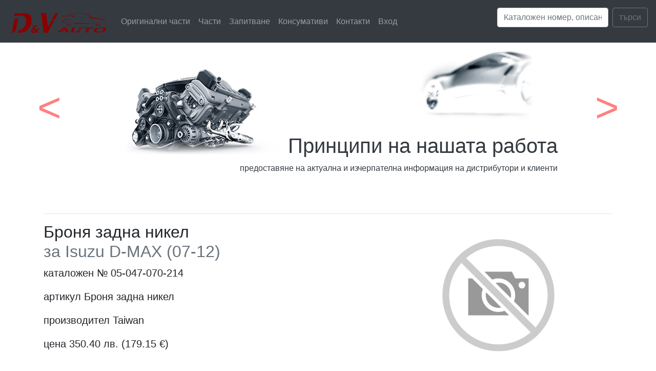

--- FILE ---
content_type: text/html; charset=UTF-8
request_url: https://www.dvauto-bg.com/one-part.php?parts=12970
body_size: 4817
content:
<!DOCTYPE HTML PUBLIC "-//W3C//DTD HTML 4.01 Transitional//EN">
<html>

<head>
  <meta http-equiv="Content-Type" content="text/html; charset=utf-8">
  <meta http-equiv="Content-Language" content="bg">
  <meta name="resource-type" content="document">
  <meta name="revisit-after" content="1 Days">
  <title>D&amp;V auto</title>

  <script src="https://code.jquery.com/jquery-3.4.1.slim.min.js" integrity="sha384-J6qa4849blE2+poT4WnyKhv5vZF5SrPo0iEjwBvKU7imGFAV0wwj1yYfoRSJoZ+n" crossorigin="anonymous"></script>
  <script src="https://cdn.jsdelivr.net/npm/popper.js@1.16.0/dist/umd/popper.min.js" integrity="sha384-Q6E9RHvbIyZFJoft+2mJbHaEWldlvI9IOYy5n3zV9zzTtmI3UksdQRVvoxMfooAo" crossorigin="anonymous"></script>
  <link rel="stylesheet" href="https://stackpath.bootstrapcdn.com/bootstrap/4.4.1/css/bootstrap.min.css" integrity="sha384-Vkoo8x4CGsO3+Hhxv8T/Q5PaXtkKtu6ug5TOeNV6gBiFeWPGFN9MuhOf23Q9Ifjh" crossorigin="anonymous">
  <script src="https://stackpath.bootstrapcdn.com/bootstrap/4.4.1/js/bootstrap.min.js" integrity="sha384-wfSDF2E50Y2D1uUdj0O3uMBJnjuUD4Ih7YwaYd1iqfktj0Uod8GCExl3Og8ifwB6" crossorigin="anonymous"></script>
  <link href="css/all.min.css" rel="stylesheet">
  <link type="text/css" href="css/styleMy.css" rel="stylesheet">
</head>

<body>


  <script language="JavaScript" type="text/JavaScript">

    function addparts_catalog(idparts){
            	
	var quantity=$("#quantity"+idparts).val();
	
	if(quantity>0)
	$.post('addcart.php',{num: ""+idparts+"",quantity: ""+quantity+""}, function(data){
       if(data!=""){
         // alert(data);
	 $('#cart_count').html(data[0]);
	 $('#cart_sum').html(data[1]);
	 $('#cart_alert'+idparts).html('<img src="images/add_cart.png" alt="">');
	  setTimeout('cl_alert('+idparts+')',3600);
	}
            },'json');
	
    }
    function addparts_glass(idparts){
            	
	var quantity=$("#quantity"+idparts).val();
	//alert(idparts+" - "+quantity);
	if(quantity>0)
	$.post('addcart.php',{num: ""+idparts+"",quantity: ""+quantity+"",glass:1}, function(data){
       if(data!=""){
         //alert(data);
	 $('#cart_count').html(data[0]);
	 $('#cart_sum').html(data[1]);
	 $('#cart_alert'+idparts).html('Добавено в кошницата');
	  setTimeout('cl_alert('+'"'+idparts+'"'+')',3600);
	}
            },'json');
	
    }
    
    function cl_alert(num){
       $("#cart_alert"+num).html("");
    }
    
    
    function addparts(num,memo,price,maker,br){
	
	var quantity=$("#quantity"+br).val();
	
	if(quantity>0)
	$.post('addcart.php',{num:""+num+"",memo:""+memo+"",price:""+price+"",maker:""+maker+"",quantity:""+quantity+""}, function(data){
       if(data!=""){
          //alert(data);
	 $('#cart_count').html(data[0]);
	 $('#cart_sum').html(data[1]);
	 $('#cart_alert'+num).html('<img src="images/add_cart.png" alt="">');
	  setTimeout('cl_alert("'+num+'")',3600);
	}
            },'json');
    }
    
    
    function delparts(id){
	//alert(id);
	$('#delpart').val(id);
	$('#formcart').submit();
    }	
    

	function selectnavi(name){
	$('.naviNoselct').css('display','none');
	$('#'+name).css('display','block');
	$(".navkontrol").removeClass('nselect');
	$('#nav_'+name).addClass('nselect');
	}
	
	
    function showBase(id){
	if ($("#" + id).is(":visible")){
	  $("#"+id).slideUp("fast");
	  // $("#"+id).css('display','none');
	 }else{
	 //  $("#"+id).css('display','block');
	 $("#"+id).slideDown("fast");
	 }
	 return false;
    }
 
  function showDialog(m,p,x,y){
    
	   $('#bigPic').html('<img src="'+m+'/'+p+'" alt"" id="picdialog" width="640">');

	  //  $.ui.dialog.defaults.bgiframe = true;
	    $(function() {
	    $('#picdialog').dialog({
	    draggable:true,
        bgiframe: true,
	    resizable: true,
	    modal: true,
	    width: x,
	    height: y,
	    position: 'top',
	    zIndex: 9999 ,
	    show: 'slide' ,
	    closeOnEscape: true,
	    
	    close: function(ev, ui) { $(this).dialog('destroy'); }
	     });
		    
	    });
	return false;
}
	
</script>

  <header>
    <nav class="navbar navbar-expand-md navbar-dark fixed-top bg-dark">
      <a class="navbar-brand" href="index.php"><img src="images/dv_auto_logo3.png" alt="" style="" /></a>
      <button class="navbar-toggler" type="button" data-toggle="collapse" data-target="#navbarCollapse" aria-controls="navbarCollapse" aria-expanded="false" aria-label="Toggle navigation">
        <span class="navbar-toggler-icon"></span>
      </button>
      <div class="collapse navbar-collapse" id="navbarCollapse">
        <ul class="navbar-nav mr-auto">
          <li class="nav-item">
            <a class="nav-link" href="originals.php">Оригинални части</a>
          </li>
          <li class="nav-item">
            <a class="nav-link" href="largeparts.php">Части</a>
          </li>
          <li class="nav-item">
            <a class="nav-link" href="catalogs-and-prices.php">Запитване</a>
          </li>
          <li class="nav-item">
            <a class="nav-link" href="consumables.php">Консумативи</a>
          </li>
          <li class="nav-item">
            <a class="nav-link" href="contacts.php">Контакти</a>
          </li>
          </li>
          <li class="nav-item">
            <a class="nav-link" href="login.php">Вход</a>
          </li>
        </ul>
        <form class="form-inline mt-2 mt-md-0" method="post" action="largeparts.php">
          <input name="search_from_top" class="form-control mr-sm-2 input-sm" type="text" placeholder="Каталожен номер, описание" aria-label="Search">
          <button class="btn btn-outline-secondary my-2 my-sm-0" type="submit">търси</button>
        </form>
      </div>
    </nav>
  </header>


  <main role="main">

    <div id="myCarousel" class="carousel slide" data-ride="carousel" style="height:400px;">
      <ol class="carousel-indicators">
        <li data-target="#myCarousel" data-slide-to="0" class="active"></li>
        <li data-target="#myCarousel" data-slide-to="1"></li>
        <li data-target="#myCarousel" data-slide-to="2"></li>
      </ol>
      <div class="carousel-inner">
        <div class="carousel-item active text-center">
          <img src="images/mpct_1.jpg" class="bd-placeholder-img" width="auto" height="400px" xmlns="http://www.w3.org/2000/svg" preserveAspectRatio="xMidYMid slice" focusable="false" role="img">
          <div class="container">
            <div class="carousel-caption text-dark text-right">
              <h1>Принципи на нашата работа</h1>
              <p>предоставяне на актуална и изчерпателна информация на дистрибутори и клиенти</p>
            </div>
          </div>
        </div>

        <div class="carousel-item text-center">
          <img src="images/mpct_2.jpg" class="bd-placeholder-img" width="auto" height="400px" xmlns="http://www.w3.org/2000/svg" preserveAspectRatio="xMidYMid slice" focusable="false" role="img">
          <div class="container">
            <div class="carousel-caption text-dark text-right">
              <h1>Качество на обслужване</h1>
              <p>Оптимална организация при обработка и изпълнение на поръчките </p>
            </div>
          </div>
        </div>
        <div class="carousel-item text-center">
          <img src="images/mpct_3.jpg" class="bd-placeholder-img" width="auto" height="400px" xmlns="http://www.w3.org/2000/svg" preserveAspectRatio="xMidYMid slice" focusable="false" role="img">
          <div class="container">
            <div class="carousel-caption text-dark text-right">
              <h1>Наличност</h1>
              <p>Поддържане на богата складова наличност от резервни части</p>
            </div>
          </div>
        </div>
      </div>
      <a class="carousel-control-prev " href="#myCarousel" role="button" data-slide="prev">
        <span class="carousel-control-prev-icon" aria-hidden="true"></span>
        <span class="sr-only">Previous</span>
      </a>
      <a class="carousel-control-next" href="#myCarousel" role="button" data-slide="next">
        <span class="carousel-control-next-icon" aria-hidden="true"></span>
        <span class="sr-only">Next</span>
      </a>
    </div><style>
  * {
    box-sizing: border-box;
  }

  .row>.column {
    padding: 0 8px;
  }

  .row:after {
    content: "";
    display: table;
    clear: both;
  }

  .column {
    float: left;
    width: 25%;
  }

  /* The Modal (background) */
  .modal {
    display: none;
    position: fixed;
    z-index: 20;
    padding-top: 100px;
    left: 0;
    top: 80;
    width: 100%;
    height: 100%;
    overflow: auto;
    background-color: black;

  }

  /* Modal Content */
  .modal-content {
    position: relative;
    background-color: #000;
    margin: auto;
    padding: 0;
    width: 90%;
    max-width: 1200px;
  }

  /* The Close Button */
  .close {
    color: white;
    position: absolute;
    top: 10px;
    right: 25px;
    font-size: 35px;
    font-weight: bold;
  }

  .close:hover,
  .close:focus {
    color: #999;
    text-decoration: none;
    cursor: pointer;
  }

  .mySlides {
    display: none;
  }

  .cursor {
    cursor: pointer;
  }

  /* Next & previous buttons */
  .prev,
  .next {
    cursor: pointer;
    position: absolute;
    top: 50%;
    width: auto;
    padding: 16px;
    margin-top: -50px;
    color: white;
    font-weight: bold;
    font-size: 20px;
    transition: 0.6s ease;
    border-radius: 0 3px 3px 0;
    user-select: none;
    -webkit-user-select: none;
  }

  /* Position the "next button" to the right */
  .next {
    right: 0;
    border-radius: 3px 0 0 3px;
  }

  /* On hover, add a black background color with a little bit see-through */
  .prev:hover,
  .next:hover {
    background-color: rgba(0, 0, 0, 0.8);
  }

  /* Number text (1/3 etc) */
  .numbertext {
    color: #f2f2f2;
    font-size: 12px;
    padding: 8px 12px;
    position: absolute;
    top: 0;
  }

  img {
    margin-bottom: -4px;
  }

  .caption-container {
    text-align: center;
    background-color: black;
    padding: 2px 16px;
    color: white;
  }

  .demo {
    opacity: 0.6;
  }

  .active,
  .demo:hover {
    opacity: 1;
  }

  img.hover-shadow {
    transition: 0.3s;
  }

  .hover-shadow:hover {
    box-shadow: 0 4px 8px 0 rgba(0, 0, 0, 0.2), 0 6px 20px 0 rgba(0, 0, 0, 0.19);
  }
</style>

<div class="container marketing" style="min-height:600px;">

  <hr class="featurette-divider">

  <div class="row featurette">
    <div class="col-md-7">
      <h2 class="featurette-heading">
        Броня задна никел <br>
        <span class="text-muted">за Isuzu D-MAX (07-12)</span>
      </h2>
      <p class="lead">
        каталожен №
        05-047-070-214      </p>
            <p class="lead">
        артикул
        Броня задна никел      </p>
      <p class="lead">
        производител
        Taiwan      </p>
      <p class="lead">
        цена
                <b>350.40 лв. (179.15 €)</b>
      </p>

    </div>
    <div class="col-md-5">
      <img src="parts_max/NOimage.jpg" alt="05-047-070-214" class="bd-placeholder-img bd-placeholder-img-lg featurette-image img-fluid mx-auto" width="500" height="500" title=" Броня задна никел за Isuzu D-MAX (07-12)">
          </div>
  </div>

</div><!-- /.container -->

<script type="text/javascript">
  function openModal() {
    document.getElementById("myModal").style.display = "block";
  }

  function closeModal() {
    document.getElementById("myModal").style.display = "none";
  }

  var slideIndex = 1;
  showSlides(slideIndex);

  function plusSlides(n) {
    showSlides(slideIndex += n);
  }

  function currentSlide(n) {
    showSlides(slideIndex = n);
  }

  function showSlides(n) {
    var i;
    var slides = document.getElementsByClassName("mySlides");
    var dots = document.getElementsByClassName("demo");
    var captionText = document.getElementById("caption");
    if (n > slides.length) {
      slideIndex = 1
    }
    if (n < 1) {
      slideIndex = slides.length
    }
    for (i = 0; i < slides.length; i++) {
      slides[i].style.display = "none";
    }
    for (i = 0; i < dots.length; i++) {
      dots[i].className = dots[i].className.replace(" active", "");
    }
    slides[slideIndex - 1].style.display = "block";
    dots[slideIndex - 1].className += " active";
    captionText.innerHTML = dots[slideIndex - 1].alt;
  }
</script>

<hr class="featurette-divider">
<!-- FOOTER -->
<footer class="container">
    <p class="float-right">
        <a href="#">
            <i class="fas fa-arrow-up"></i> нагоре
        </a>
    </p>
    <p>&copy; 2017-2019 DV AUTO, Inc. &middot; <a href="#">Условия за поверителност</a></p>
    <div class="row">
        <div class="col-md-6">
            <img src="images/eef-1.png" style="width: 200px;">
        </div>
        <div class="col-md-6 text-right">
            <img src="images/eef-2.png" style="width: 200px;">
        </div>
    </div>
    <div class="row">
        <div class="col-md-12">
            <p>
                <b>Проект и главна цел: </b>Преодоляване недостига на средства и липсата на ликвидност, <br>
                настъпили в резултат от епидемичния взрив от COVID-19
            </p>
            <p>
                <b>Бенефициент: </b>“Д енд В Ауто„ ЕООД
            </p>
            <p>
                                <b>Обща стойност: </b>
                10000.00 лв. (5112.91 €),
                от които 8500.00 лв. (4345.98 €) <br>
                европейско и 1500.00 лв. (766.93 €) национално съфинансиране.
            </p>
            <p>
                <b>Начало: </b>25.01.2021 г.<br>
                <b>Край: </b>25.04.2021 г.
            </p>
        </div>

    </div>

</footer>
</main>

--- FILE ---
content_type: text/css
request_url: https://www.dvauto-bg.com/css/styleMy.css
body_size: 222
content:
.carousel-control-prev-icon,
.carousel-control-next-icon {
  height: 100px;
  width: 100px;
  outline: black;
  background-size: 100%, 100%;
  border-radius: 50%;
  border: 0px solid black;
  background-image: none;
}

.carousel-control-next-icon:after
{
  content: '>';
  font-size: 80px;
  color: red;
}

.carousel-control-prev-icon:after {
  content: '<';
  font-size: 80px;
  color: red;
}

.no-link-color {
    color: #3d3d3d;
}